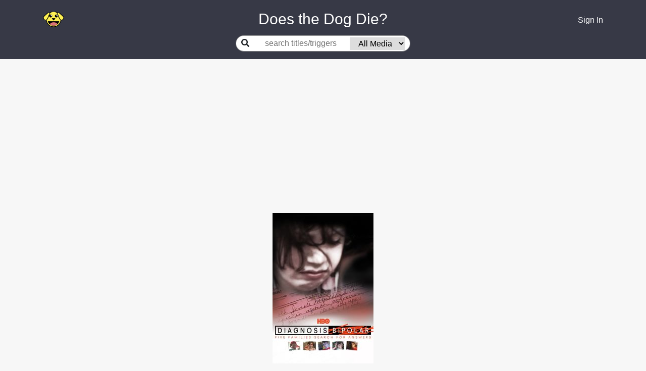

--- FILE ---
content_type: text/html; charset=utf-8
request_url: https://www.google.com/recaptcha/api2/anchor?ar=1&k=6LfPTpIUAAAAAP_vBPKqglOJc3yJz71AxQxWktwp&co=aHR0cHM6Ly93d3cuZG9lc3RoZWRvZ2RpZS5jb206NDQz&hl=en&v=N67nZn4AqZkNcbeMu4prBgzg&size=invisible&anchor-ms=20000&execute-ms=30000&cb=519t1nkbw7y8
body_size: 48693
content:
<!DOCTYPE HTML><html dir="ltr" lang="en"><head><meta http-equiv="Content-Type" content="text/html; charset=UTF-8">
<meta http-equiv="X-UA-Compatible" content="IE=edge">
<title>reCAPTCHA</title>
<style type="text/css">
/* cyrillic-ext */
@font-face {
  font-family: 'Roboto';
  font-style: normal;
  font-weight: 400;
  font-stretch: 100%;
  src: url(//fonts.gstatic.com/s/roboto/v48/KFO7CnqEu92Fr1ME7kSn66aGLdTylUAMa3GUBHMdazTgWw.woff2) format('woff2');
  unicode-range: U+0460-052F, U+1C80-1C8A, U+20B4, U+2DE0-2DFF, U+A640-A69F, U+FE2E-FE2F;
}
/* cyrillic */
@font-face {
  font-family: 'Roboto';
  font-style: normal;
  font-weight: 400;
  font-stretch: 100%;
  src: url(//fonts.gstatic.com/s/roboto/v48/KFO7CnqEu92Fr1ME7kSn66aGLdTylUAMa3iUBHMdazTgWw.woff2) format('woff2');
  unicode-range: U+0301, U+0400-045F, U+0490-0491, U+04B0-04B1, U+2116;
}
/* greek-ext */
@font-face {
  font-family: 'Roboto';
  font-style: normal;
  font-weight: 400;
  font-stretch: 100%;
  src: url(//fonts.gstatic.com/s/roboto/v48/KFO7CnqEu92Fr1ME7kSn66aGLdTylUAMa3CUBHMdazTgWw.woff2) format('woff2');
  unicode-range: U+1F00-1FFF;
}
/* greek */
@font-face {
  font-family: 'Roboto';
  font-style: normal;
  font-weight: 400;
  font-stretch: 100%;
  src: url(//fonts.gstatic.com/s/roboto/v48/KFO7CnqEu92Fr1ME7kSn66aGLdTylUAMa3-UBHMdazTgWw.woff2) format('woff2');
  unicode-range: U+0370-0377, U+037A-037F, U+0384-038A, U+038C, U+038E-03A1, U+03A3-03FF;
}
/* math */
@font-face {
  font-family: 'Roboto';
  font-style: normal;
  font-weight: 400;
  font-stretch: 100%;
  src: url(//fonts.gstatic.com/s/roboto/v48/KFO7CnqEu92Fr1ME7kSn66aGLdTylUAMawCUBHMdazTgWw.woff2) format('woff2');
  unicode-range: U+0302-0303, U+0305, U+0307-0308, U+0310, U+0312, U+0315, U+031A, U+0326-0327, U+032C, U+032F-0330, U+0332-0333, U+0338, U+033A, U+0346, U+034D, U+0391-03A1, U+03A3-03A9, U+03B1-03C9, U+03D1, U+03D5-03D6, U+03F0-03F1, U+03F4-03F5, U+2016-2017, U+2034-2038, U+203C, U+2040, U+2043, U+2047, U+2050, U+2057, U+205F, U+2070-2071, U+2074-208E, U+2090-209C, U+20D0-20DC, U+20E1, U+20E5-20EF, U+2100-2112, U+2114-2115, U+2117-2121, U+2123-214F, U+2190, U+2192, U+2194-21AE, U+21B0-21E5, U+21F1-21F2, U+21F4-2211, U+2213-2214, U+2216-22FF, U+2308-230B, U+2310, U+2319, U+231C-2321, U+2336-237A, U+237C, U+2395, U+239B-23B7, U+23D0, U+23DC-23E1, U+2474-2475, U+25AF, U+25B3, U+25B7, U+25BD, U+25C1, U+25CA, U+25CC, U+25FB, U+266D-266F, U+27C0-27FF, U+2900-2AFF, U+2B0E-2B11, U+2B30-2B4C, U+2BFE, U+3030, U+FF5B, U+FF5D, U+1D400-1D7FF, U+1EE00-1EEFF;
}
/* symbols */
@font-face {
  font-family: 'Roboto';
  font-style: normal;
  font-weight: 400;
  font-stretch: 100%;
  src: url(//fonts.gstatic.com/s/roboto/v48/KFO7CnqEu92Fr1ME7kSn66aGLdTylUAMaxKUBHMdazTgWw.woff2) format('woff2');
  unicode-range: U+0001-000C, U+000E-001F, U+007F-009F, U+20DD-20E0, U+20E2-20E4, U+2150-218F, U+2190, U+2192, U+2194-2199, U+21AF, U+21E6-21F0, U+21F3, U+2218-2219, U+2299, U+22C4-22C6, U+2300-243F, U+2440-244A, U+2460-24FF, U+25A0-27BF, U+2800-28FF, U+2921-2922, U+2981, U+29BF, U+29EB, U+2B00-2BFF, U+4DC0-4DFF, U+FFF9-FFFB, U+10140-1018E, U+10190-1019C, U+101A0, U+101D0-101FD, U+102E0-102FB, U+10E60-10E7E, U+1D2C0-1D2D3, U+1D2E0-1D37F, U+1F000-1F0FF, U+1F100-1F1AD, U+1F1E6-1F1FF, U+1F30D-1F30F, U+1F315, U+1F31C, U+1F31E, U+1F320-1F32C, U+1F336, U+1F378, U+1F37D, U+1F382, U+1F393-1F39F, U+1F3A7-1F3A8, U+1F3AC-1F3AF, U+1F3C2, U+1F3C4-1F3C6, U+1F3CA-1F3CE, U+1F3D4-1F3E0, U+1F3ED, U+1F3F1-1F3F3, U+1F3F5-1F3F7, U+1F408, U+1F415, U+1F41F, U+1F426, U+1F43F, U+1F441-1F442, U+1F444, U+1F446-1F449, U+1F44C-1F44E, U+1F453, U+1F46A, U+1F47D, U+1F4A3, U+1F4B0, U+1F4B3, U+1F4B9, U+1F4BB, U+1F4BF, U+1F4C8-1F4CB, U+1F4D6, U+1F4DA, U+1F4DF, U+1F4E3-1F4E6, U+1F4EA-1F4ED, U+1F4F7, U+1F4F9-1F4FB, U+1F4FD-1F4FE, U+1F503, U+1F507-1F50B, U+1F50D, U+1F512-1F513, U+1F53E-1F54A, U+1F54F-1F5FA, U+1F610, U+1F650-1F67F, U+1F687, U+1F68D, U+1F691, U+1F694, U+1F698, U+1F6AD, U+1F6B2, U+1F6B9-1F6BA, U+1F6BC, U+1F6C6-1F6CF, U+1F6D3-1F6D7, U+1F6E0-1F6EA, U+1F6F0-1F6F3, U+1F6F7-1F6FC, U+1F700-1F7FF, U+1F800-1F80B, U+1F810-1F847, U+1F850-1F859, U+1F860-1F887, U+1F890-1F8AD, U+1F8B0-1F8BB, U+1F8C0-1F8C1, U+1F900-1F90B, U+1F93B, U+1F946, U+1F984, U+1F996, U+1F9E9, U+1FA00-1FA6F, U+1FA70-1FA7C, U+1FA80-1FA89, U+1FA8F-1FAC6, U+1FACE-1FADC, U+1FADF-1FAE9, U+1FAF0-1FAF8, U+1FB00-1FBFF;
}
/* vietnamese */
@font-face {
  font-family: 'Roboto';
  font-style: normal;
  font-weight: 400;
  font-stretch: 100%;
  src: url(//fonts.gstatic.com/s/roboto/v48/KFO7CnqEu92Fr1ME7kSn66aGLdTylUAMa3OUBHMdazTgWw.woff2) format('woff2');
  unicode-range: U+0102-0103, U+0110-0111, U+0128-0129, U+0168-0169, U+01A0-01A1, U+01AF-01B0, U+0300-0301, U+0303-0304, U+0308-0309, U+0323, U+0329, U+1EA0-1EF9, U+20AB;
}
/* latin-ext */
@font-face {
  font-family: 'Roboto';
  font-style: normal;
  font-weight: 400;
  font-stretch: 100%;
  src: url(//fonts.gstatic.com/s/roboto/v48/KFO7CnqEu92Fr1ME7kSn66aGLdTylUAMa3KUBHMdazTgWw.woff2) format('woff2');
  unicode-range: U+0100-02BA, U+02BD-02C5, U+02C7-02CC, U+02CE-02D7, U+02DD-02FF, U+0304, U+0308, U+0329, U+1D00-1DBF, U+1E00-1E9F, U+1EF2-1EFF, U+2020, U+20A0-20AB, U+20AD-20C0, U+2113, U+2C60-2C7F, U+A720-A7FF;
}
/* latin */
@font-face {
  font-family: 'Roboto';
  font-style: normal;
  font-weight: 400;
  font-stretch: 100%;
  src: url(//fonts.gstatic.com/s/roboto/v48/KFO7CnqEu92Fr1ME7kSn66aGLdTylUAMa3yUBHMdazQ.woff2) format('woff2');
  unicode-range: U+0000-00FF, U+0131, U+0152-0153, U+02BB-02BC, U+02C6, U+02DA, U+02DC, U+0304, U+0308, U+0329, U+2000-206F, U+20AC, U+2122, U+2191, U+2193, U+2212, U+2215, U+FEFF, U+FFFD;
}
/* cyrillic-ext */
@font-face {
  font-family: 'Roboto';
  font-style: normal;
  font-weight: 500;
  font-stretch: 100%;
  src: url(//fonts.gstatic.com/s/roboto/v48/KFO7CnqEu92Fr1ME7kSn66aGLdTylUAMa3GUBHMdazTgWw.woff2) format('woff2');
  unicode-range: U+0460-052F, U+1C80-1C8A, U+20B4, U+2DE0-2DFF, U+A640-A69F, U+FE2E-FE2F;
}
/* cyrillic */
@font-face {
  font-family: 'Roboto';
  font-style: normal;
  font-weight: 500;
  font-stretch: 100%;
  src: url(//fonts.gstatic.com/s/roboto/v48/KFO7CnqEu92Fr1ME7kSn66aGLdTylUAMa3iUBHMdazTgWw.woff2) format('woff2');
  unicode-range: U+0301, U+0400-045F, U+0490-0491, U+04B0-04B1, U+2116;
}
/* greek-ext */
@font-face {
  font-family: 'Roboto';
  font-style: normal;
  font-weight: 500;
  font-stretch: 100%;
  src: url(//fonts.gstatic.com/s/roboto/v48/KFO7CnqEu92Fr1ME7kSn66aGLdTylUAMa3CUBHMdazTgWw.woff2) format('woff2');
  unicode-range: U+1F00-1FFF;
}
/* greek */
@font-face {
  font-family: 'Roboto';
  font-style: normal;
  font-weight: 500;
  font-stretch: 100%;
  src: url(//fonts.gstatic.com/s/roboto/v48/KFO7CnqEu92Fr1ME7kSn66aGLdTylUAMa3-UBHMdazTgWw.woff2) format('woff2');
  unicode-range: U+0370-0377, U+037A-037F, U+0384-038A, U+038C, U+038E-03A1, U+03A3-03FF;
}
/* math */
@font-face {
  font-family: 'Roboto';
  font-style: normal;
  font-weight: 500;
  font-stretch: 100%;
  src: url(//fonts.gstatic.com/s/roboto/v48/KFO7CnqEu92Fr1ME7kSn66aGLdTylUAMawCUBHMdazTgWw.woff2) format('woff2');
  unicode-range: U+0302-0303, U+0305, U+0307-0308, U+0310, U+0312, U+0315, U+031A, U+0326-0327, U+032C, U+032F-0330, U+0332-0333, U+0338, U+033A, U+0346, U+034D, U+0391-03A1, U+03A3-03A9, U+03B1-03C9, U+03D1, U+03D5-03D6, U+03F0-03F1, U+03F4-03F5, U+2016-2017, U+2034-2038, U+203C, U+2040, U+2043, U+2047, U+2050, U+2057, U+205F, U+2070-2071, U+2074-208E, U+2090-209C, U+20D0-20DC, U+20E1, U+20E5-20EF, U+2100-2112, U+2114-2115, U+2117-2121, U+2123-214F, U+2190, U+2192, U+2194-21AE, U+21B0-21E5, U+21F1-21F2, U+21F4-2211, U+2213-2214, U+2216-22FF, U+2308-230B, U+2310, U+2319, U+231C-2321, U+2336-237A, U+237C, U+2395, U+239B-23B7, U+23D0, U+23DC-23E1, U+2474-2475, U+25AF, U+25B3, U+25B7, U+25BD, U+25C1, U+25CA, U+25CC, U+25FB, U+266D-266F, U+27C0-27FF, U+2900-2AFF, U+2B0E-2B11, U+2B30-2B4C, U+2BFE, U+3030, U+FF5B, U+FF5D, U+1D400-1D7FF, U+1EE00-1EEFF;
}
/* symbols */
@font-face {
  font-family: 'Roboto';
  font-style: normal;
  font-weight: 500;
  font-stretch: 100%;
  src: url(//fonts.gstatic.com/s/roboto/v48/KFO7CnqEu92Fr1ME7kSn66aGLdTylUAMaxKUBHMdazTgWw.woff2) format('woff2');
  unicode-range: U+0001-000C, U+000E-001F, U+007F-009F, U+20DD-20E0, U+20E2-20E4, U+2150-218F, U+2190, U+2192, U+2194-2199, U+21AF, U+21E6-21F0, U+21F3, U+2218-2219, U+2299, U+22C4-22C6, U+2300-243F, U+2440-244A, U+2460-24FF, U+25A0-27BF, U+2800-28FF, U+2921-2922, U+2981, U+29BF, U+29EB, U+2B00-2BFF, U+4DC0-4DFF, U+FFF9-FFFB, U+10140-1018E, U+10190-1019C, U+101A0, U+101D0-101FD, U+102E0-102FB, U+10E60-10E7E, U+1D2C0-1D2D3, U+1D2E0-1D37F, U+1F000-1F0FF, U+1F100-1F1AD, U+1F1E6-1F1FF, U+1F30D-1F30F, U+1F315, U+1F31C, U+1F31E, U+1F320-1F32C, U+1F336, U+1F378, U+1F37D, U+1F382, U+1F393-1F39F, U+1F3A7-1F3A8, U+1F3AC-1F3AF, U+1F3C2, U+1F3C4-1F3C6, U+1F3CA-1F3CE, U+1F3D4-1F3E0, U+1F3ED, U+1F3F1-1F3F3, U+1F3F5-1F3F7, U+1F408, U+1F415, U+1F41F, U+1F426, U+1F43F, U+1F441-1F442, U+1F444, U+1F446-1F449, U+1F44C-1F44E, U+1F453, U+1F46A, U+1F47D, U+1F4A3, U+1F4B0, U+1F4B3, U+1F4B9, U+1F4BB, U+1F4BF, U+1F4C8-1F4CB, U+1F4D6, U+1F4DA, U+1F4DF, U+1F4E3-1F4E6, U+1F4EA-1F4ED, U+1F4F7, U+1F4F9-1F4FB, U+1F4FD-1F4FE, U+1F503, U+1F507-1F50B, U+1F50D, U+1F512-1F513, U+1F53E-1F54A, U+1F54F-1F5FA, U+1F610, U+1F650-1F67F, U+1F687, U+1F68D, U+1F691, U+1F694, U+1F698, U+1F6AD, U+1F6B2, U+1F6B9-1F6BA, U+1F6BC, U+1F6C6-1F6CF, U+1F6D3-1F6D7, U+1F6E0-1F6EA, U+1F6F0-1F6F3, U+1F6F7-1F6FC, U+1F700-1F7FF, U+1F800-1F80B, U+1F810-1F847, U+1F850-1F859, U+1F860-1F887, U+1F890-1F8AD, U+1F8B0-1F8BB, U+1F8C0-1F8C1, U+1F900-1F90B, U+1F93B, U+1F946, U+1F984, U+1F996, U+1F9E9, U+1FA00-1FA6F, U+1FA70-1FA7C, U+1FA80-1FA89, U+1FA8F-1FAC6, U+1FACE-1FADC, U+1FADF-1FAE9, U+1FAF0-1FAF8, U+1FB00-1FBFF;
}
/* vietnamese */
@font-face {
  font-family: 'Roboto';
  font-style: normal;
  font-weight: 500;
  font-stretch: 100%;
  src: url(//fonts.gstatic.com/s/roboto/v48/KFO7CnqEu92Fr1ME7kSn66aGLdTylUAMa3OUBHMdazTgWw.woff2) format('woff2');
  unicode-range: U+0102-0103, U+0110-0111, U+0128-0129, U+0168-0169, U+01A0-01A1, U+01AF-01B0, U+0300-0301, U+0303-0304, U+0308-0309, U+0323, U+0329, U+1EA0-1EF9, U+20AB;
}
/* latin-ext */
@font-face {
  font-family: 'Roboto';
  font-style: normal;
  font-weight: 500;
  font-stretch: 100%;
  src: url(//fonts.gstatic.com/s/roboto/v48/KFO7CnqEu92Fr1ME7kSn66aGLdTylUAMa3KUBHMdazTgWw.woff2) format('woff2');
  unicode-range: U+0100-02BA, U+02BD-02C5, U+02C7-02CC, U+02CE-02D7, U+02DD-02FF, U+0304, U+0308, U+0329, U+1D00-1DBF, U+1E00-1E9F, U+1EF2-1EFF, U+2020, U+20A0-20AB, U+20AD-20C0, U+2113, U+2C60-2C7F, U+A720-A7FF;
}
/* latin */
@font-face {
  font-family: 'Roboto';
  font-style: normal;
  font-weight: 500;
  font-stretch: 100%;
  src: url(//fonts.gstatic.com/s/roboto/v48/KFO7CnqEu92Fr1ME7kSn66aGLdTylUAMa3yUBHMdazQ.woff2) format('woff2');
  unicode-range: U+0000-00FF, U+0131, U+0152-0153, U+02BB-02BC, U+02C6, U+02DA, U+02DC, U+0304, U+0308, U+0329, U+2000-206F, U+20AC, U+2122, U+2191, U+2193, U+2212, U+2215, U+FEFF, U+FFFD;
}
/* cyrillic-ext */
@font-face {
  font-family: 'Roboto';
  font-style: normal;
  font-weight: 900;
  font-stretch: 100%;
  src: url(//fonts.gstatic.com/s/roboto/v48/KFO7CnqEu92Fr1ME7kSn66aGLdTylUAMa3GUBHMdazTgWw.woff2) format('woff2');
  unicode-range: U+0460-052F, U+1C80-1C8A, U+20B4, U+2DE0-2DFF, U+A640-A69F, U+FE2E-FE2F;
}
/* cyrillic */
@font-face {
  font-family: 'Roboto';
  font-style: normal;
  font-weight: 900;
  font-stretch: 100%;
  src: url(//fonts.gstatic.com/s/roboto/v48/KFO7CnqEu92Fr1ME7kSn66aGLdTylUAMa3iUBHMdazTgWw.woff2) format('woff2');
  unicode-range: U+0301, U+0400-045F, U+0490-0491, U+04B0-04B1, U+2116;
}
/* greek-ext */
@font-face {
  font-family: 'Roboto';
  font-style: normal;
  font-weight: 900;
  font-stretch: 100%;
  src: url(//fonts.gstatic.com/s/roboto/v48/KFO7CnqEu92Fr1ME7kSn66aGLdTylUAMa3CUBHMdazTgWw.woff2) format('woff2');
  unicode-range: U+1F00-1FFF;
}
/* greek */
@font-face {
  font-family: 'Roboto';
  font-style: normal;
  font-weight: 900;
  font-stretch: 100%;
  src: url(//fonts.gstatic.com/s/roboto/v48/KFO7CnqEu92Fr1ME7kSn66aGLdTylUAMa3-UBHMdazTgWw.woff2) format('woff2');
  unicode-range: U+0370-0377, U+037A-037F, U+0384-038A, U+038C, U+038E-03A1, U+03A3-03FF;
}
/* math */
@font-face {
  font-family: 'Roboto';
  font-style: normal;
  font-weight: 900;
  font-stretch: 100%;
  src: url(//fonts.gstatic.com/s/roboto/v48/KFO7CnqEu92Fr1ME7kSn66aGLdTylUAMawCUBHMdazTgWw.woff2) format('woff2');
  unicode-range: U+0302-0303, U+0305, U+0307-0308, U+0310, U+0312, U+0315, U+031A, U+0326-0327, U+032C, U+032F-0330, U+0332-0333, U+0338, U+033A, U+0346, U+034D, U+0391-03A1, U+03A3-03A9, U+03B1-03C9, U+03D1, U+03D5-03D6, U+03F0-03F1, U+03F4-03F5, U+2016-2017, U+2034-2038, U+203C, U+2040, U+2043, U+2047, U+2050, U+2057, U+205F, U+2070-2071, U+2074-208E, U+2090-209C, U+20D0-20DC, U+20E1, U+20E5-20EF, U+2100-2112, U+2114-2115, U+2117-2121, U+2123-214F, U+2190, U+2192, U+2194-21AE, U+21B0-21E5, U+21F1-21F2, U+21F4-2211, U+2213-2214, U+2216-22FF, U+2308-230B, U+2310, U+2319, U+231C-2321, U+2336-237A, U+237C, U+2395, U+239B-23B7, U+23D0, U+23DC-23E1, U+2474-2475, U+25AF, U+25B3, U+25B7, U+25BD, U+25C1, U+25CA, U+25CC, U+25FB, U+266D-266F, U+27C0-27FF, U+2900-2AFF, U+2B0E-2B11, U+2B30-2B4C, U+2BFE, U+3030, U+FF5B, U+FF5D, U+1D400-1D7FF, U+1EE00-1EEFF;
}
/* symbols */
@font-face {
  font-family: 'Roboto';
  font-style: normal;
  font-weight: 900;
  font-stretch: 100%;
  src: url(//fonts.gstatic.com/s/roboto/v48/KFO7CnqEu92Fr1ME7kSn66aGLdTylUAMaxKUBHMdazTgWw.woff2) format('woff2');
  unicode-range: U+0001-000C, U+000E-001F, U+007F-009F, U+20DD-20E0, U+20E2-20E4, U+2150-218F, U+2190, U+2192, U+2194-2199, U+21AF, U+21E6-21F0, U+21F3, U+2218-2219, U+2299, U+22C4-22C6, U+2300-243F, U+2440-244A, U+2460-24FF, U+25A0-27BF, U+2800-28FF, U+2921-2922, U+2981, U+29BF, U+29EB, U+2B00-2BFF, U+4DC0-4DFF, U+FFF9-FFFB, U+10140-1018E, U+10190-1019C, U+101A0, U+101D0-101FD, U+102E0-102FB, U+10E60-10E7E, U+1D2C0-1D2D3, U+1D2E0-1D37F, U+1F000-1F0FF, U+1F100-1F1AD, U+1F1E6-1F1FF, U+1F30D-1F30F, U+1F315, U+1F31C, U+1F31E, U+1F320-1F32C, U+1F336, U+1F378, U+1F37D, U+1F382, U+1F393-1F39F, U+1F3A7-1F3A8, U+1F3AC-1F3AF, U+1F3C2, U+1F3C4-1F3C6, U+1F3CA-1F3CE, U+1F3D4-1F3E0, U+1F3ED, U+1F3F1-1F3F3, U+1F3F5-1F3F7, U+1F408, U+1F415, U+1F41F, U+1F426, U+1F43F, U+1F441-1F442, U+1F444, U+1F446-1F449, U+1F44C-1F44E, U+1F453, U+1F46A, U+1F47D, U+1F4A3, U+1F4B0, U+1F4B3, U+1F4B9, U+1F4BB, U+1F4BF, U+1F4C8-1F4CB, U+1F4D6, U+1F4DA, U+1F4DF, U+1F4E3-1F4E6, U+1F4EA-1F4ED, U+1F4F7, U+1F4F9-1F4FB, U+1F4FD-1F4FE, U+1F503, U+1F507-1F50B, U+1F50D, U+1F512-1F513, U+1F53E-1F54A, U+1F54F-1F5FA, U+1F610, U+1F650-1F67F, U+1F687, U+1F68D, U+1F691, U+1F694, U+1F698, U+1F6AD, U+1F6B2, U+1F6B9-1F6BA, U+1F6BC, U+1F6C6-1F6CF, U+1F6D3-1F6D7, U+1F6E0-1F6EA, U+1F6F0-1F6F3, U+1F6F7-1F6FC, U+1F700-1F7FF, U+1F800-1F80B, U+1F810-1F847, U+1F850-1F859, U+1F860-1F887, U+1F890-1F8AD, U+1F8B0-1F8BB, U+1F8C0-1F8C1, U+1F900-1F90B, U+1F93B, U+1F946, U+1F984, U+1F996, U+1F9E9, U+1FA00-1FA6F, U+1FA70-1FA7C, U+1FA80-1FA89, U+1FA8F-1FAC6, U+1FACE-1FADC, U+1FADF-1FAE9, U+1FAF0-1FAF8, U+1FB00-1FBFF;
}
/* vietnamese */
@font-face {
  font-family: 'Roboto';
  font-style: normal;
  font-weight: 900;
  font-stretch: 100%;
  src: url(//fonts.gstatic.com/s/roboto/v48/KFO7CnqEu92Fr1ME7kSn66aGLdTylUAMa3OUBHMdazTgWw.woff2) format('woff2');
  unicode-range: U+0102-0103, U+0110-0111, U+0128-0129, U+0168-0169, U+01A0-01A1, U+01AF-01B0, U+0300-0301, U+0303-0304, U+0308-0309, U+0323, U+0329, U+1EA0-1EF9, U+20AB;
}
/* latin-ext */
@font-face {
  font-family: 'Roboto';
  font-style: normal;
  font-weight: 900;
  font-stretch: 100%;
  src: url(//fonts.gstatic.com/s/roboto/v48/KFO7CnqEu92Fr1ME7kSn66aGLdTylUAMa3KUBHMdazTgWw.woff2) format('woff2');
  unicode-range: U+0100-02BA, U+02BD-02C5, U+02C7-02CC, U+02CE-02D7, U+02DD-02FF, U+0304, U+0308, U+0329, U+1D00-1DBF, U+1E00-1E9F, U+1EF2-1EFF, U+2020, U+20A0-20AB, U+20AD-20C0, U+2113, U+2C60-2C7F, U+A720-A7FF;
}
/* latin */
@font-face {
  font-family: 'Roboto';
  font-style: normal;
  font-weight: 900;
  font-stretch: 100%;
  src: url(//fonts.gstatic.com/s/roboto/v48/KFO7CnqEu92Fr1ME7kSn66aGLdTylUAMa3yUBHMdazQ.woff2) format('woff2');
  unicode-range: U+0000-00FF, U+0131, U+0152-0153, U+02BB-02BC, U+02C6, U+02DA, U+02DC, U+0304, U+0308, U+0329, U+2000-206F, U+20AC, U+2122, U+2191, U+2193, U+2212, U+2215, U+FEFF, U+FFFD;
}

</style>
<link rel="stylesheet" type="text/css" href="https://www.gstatic.com/recaptcha/releases/N67nZn4AqZkNcbeMu4prBgzg/styles__ltr.css">
<script nonce="3HHXUDCBIc05Zdcok44R0w" type="text/javascript">window['__recaptcha_api'] = 'https://www.google.com/recaptcha/api2/';</script>
<script type="text/javascript" src="https://www.gstatic.com/recaptcha/releases/N67nZn4AqZkNcbeMu4prBgzg/recaptcha__en.js" nonce="3HHXUDCBIc05Zdcok44R0w">
      
    </script></head>
<body><div id="rc-anchor-alert" class="rc-anchor-alert"></div>
<input type="hidden" id="recaptcha-token" value="[base64]">
<script type="text/javascript" nonce="3HHXUDCBIc05Zdcok44R0w">
      recaptcha.anchor.Main.init("[\x22ainput\x22,[\x22bgdata\x22,\x22\x22,\[base64]/[base64]/[base64]/[base64]/[base64]/[base64]/KGcoTywyNTMsTy5PKSxVRyhPLEMpKTpnKE8sMjUzLEMpLE8pKSxsKSksTykpfSxieT1mdW5jdGlvbihDLE8sdSxsKXtmb3IobD0odT1SKEMpLDApO08+MDtPLS0pbD1sPDw4fFooQyk7ZyhDLHUsbCl9LFVHPWZ1bmN0aW9uKEMsTyl7Qy5pLmxlbmd0aD4xMDQ/[base64]/[base64]/[base64]/[base64]/[base64]/[base64]/[base64]\\u003d\x22,\[base64]\x22,\x22wrTCszzDijhrCsKsw6rDuMK6wrJyCDjDvxvDjsKFwpRTwrQlw6VkwpUiwpsQQhDCtRBLZjcvGsKKTETDqMO3KW/Ci3MbAXRyw44MwprCoiEhwogUEQzCpTVhw47DqTVmw5fDl1HDjxAWPsOnw5DDhmU/[base64]/EG44Rz7CpCfDkzHDq0bCmMKEEcKuwqvDrSLCskAdw505OcKuOWHCtMKcw7LCm8K1MMKTajRuwrlbwoI6w61XwrUfQcK6Ix03CAplaMO2BUbCgsKhw5BdwrfDkyR6w4glwo0TwpNuRnJPGXspIcOiVhPCsEfDpcOeVUpLwrPDmcO3w7UFwrjDrE8bQSknw7/Cn8KQFMOkPsKGw6h5Q3/Cng3ClmF3wqx6AcKIw47DvsKiAcKnSkXDo8OOScOyDsKBFXDCocOvw6jChCzDqQVYwpgoasK+wroAw6HCsMODCRDCucOwwoEBDhxEw6EcTA1Aw7lfdcOXwpvDm8Osa3QPCg7DuMKQw5nDhFTCs8OeWsKWAn/DvMKvCVDCuC5cJSVdf8KTwr/DncK/wq7DsjsmMcKnAVDCiWEFwptzwrXCqcKAFAVUOsKLbsO/[base64]/Z8OjHW4jckvDsRzClBVvw5QqN31Xwqp9QMOlSDVEw4jDoyTDtcKhw51mwq7DrsOAwrLCiisFO8KAwozCsMKqXsK8aAjCrzzDt2LDg8OeasKkw64dwqvDoiEUwqllwqnCqXgVw5DDrVvDvsO1wp3DsMK/CsKxRG5/w5PDvzQTEMKMwpkqwopAw4x2IQ0hbMK1w6ZZGRd8w5pxw7TDmn4OVsO2dSMwJHzCo3fDvDNUwoNhw4bDvcOWP8KIeE1AesOeBsO8wrYhwqN/[base64]/[base64]/[base64]/[base64]/[base64]/DgyE2XU4XBMKlw65WPMOWwo7DucOVN8K7w4jDilJuGcOkRsKrcVXCqxxWwqFvw5fCm0t/QjtMw6TChFIJwphOMMOwDMOfHQsvPxJ1wpLCn1JBw7fCpUPCvUPDq8KIeFPCuH1zMcOswrJSw74MJMO/OXYqY8OdVsKsw5R6w4Y3FSpFWcOqw43CtcODGcKvJgHCrMKVMcKywrjDjMONw7Q9w7DDpsOEwohiDS4/wp3DkMOXYHzCscOIQcOuwqMIBMOydxYGPC7DncKKDcORwoDCncOaUEfCjjzDsFLCqCVCbcOlIcO6wrjDrsOewoRGwqdiZkdAK8Oiwr01C8OHfxXCgsO/[base64]/DsMODwrfCgmJhS8KfcWsyRMOlw5lgwoBSMUXDmSRdw6d5w6/CqMKVw58kJsOiwoLCscORBG/DrsKhw60ew6gKw4xPYcOwwq51w7tiGibDhBDCtsKNw4cIw6gDw6nCvcKMDsKDDCTDu8OXGMOxAEHCqcKgFBLDhw1YUh3DoBjDlFQDYcO+F8Knw73Do8K7ZcKswqM1w6pdU2EPwoMSw5/CvsOOTcKLw44gwpk9JsK+woLCjcOzwpQxE8KRwrtFwpLCuR/CnsO2w43Cu8Kmw4dOaMOcWcKOw7fCqzDCrsKLwocAHApTc2nCkcKBYUc0FMKIBm/DisOHw6PDvUYxwo7DshzDiwDCuF1Ic8KswoPCsylxw4/DnXFgwoDCr3HCtMKMCU4AwqzCrcKmw53Cj1jCnMOtNsOYYCQzFWRHQ8OAw7jDq1tZUjrDssO7wrDDl8KKaMKsw5dYMh/CtcOfYSoBwrHCs8O6w6Urw7kFw7DClcO6X28kdsOJOsOqw5LCpMKJRMKSw48QGsKTwobDoBJidsK1R8OnHsO2BsO5Nm7DgcOsZldAFAFuwp9yBwN7EMKSwpBnUwsEw68Hw6HDoSzDq0FKwqdSbCrChcKYwoMaScO9wrQ/wpDDrQ7CjQhSfl/Dl8KnSMO3B0DCq23Dgj11w7fCo3k1L8KOwp0/ShjDtcKrwoPCl8OiwrPCssO0a8KDGsKUCcK6YsOywp9yVsKATTUIwr/[base64]/wrzCqEvDm2/DjcOtScKlbHtwwqoBMy8wJ8Kmw6RPM8Oow4/Cv8OIN1sHfcK0wq/Cp1xXw5jCvDnCgnE8wrNuSxUow5rCqFhrYT/CgwhSwrDCjnXCgSY9w6pxScORw73DnULDlMKMw4QgworChnBPwoBxUcOYRMKpTcOYQ03DhFhsFXVlBsKcJ3Vpw5fCkhzDqcOkwofDqMKAbEdww6Vew7gEcFZTwrDDsBDCncKBCnzCiCrCpX3CkMK9N3crSFNZwo/DgsO9OMKYw4LCmMOZPMO2ZMO+HiXCrcOjJELCm8OgZgUrw5ldTjIUwohcw58+KsKswo4YwpXCvMOswrADM3bCrEhNFy7DuVnDrMOTw43Dk8OVJcOgwq3DsFFzw5kJZ8Kpw498X1vCosKBdsKIwqs9wqFGQjYTOMOgw5vDosO1aMKeDsO6wp/CrkUVwrHCt8KyM8OOL0nDgzAUwq7DssOkwo/DjcKNw4laIMODw6AwOMKFN1AqwqDDsAsDTEMDJzvDnxfCph9xZRjCsMOiw5tEW8KdHTRRw6JBWsObwo92w63ChzI4QsO5woBJWcK1wrxZH21jw6UtwoIUwoXDi8KNw6fDrltlw6Eqw5PDgiMxcMOVwp1TT8K0J0PCvxLDqwA4QMKdWWDChFdKHsK2JMKbw5DCqh/DhXYGwrkvwqZRw6lyw5zDgsOzwr3DlMK+fhHChyEwA2lQFT8+wpFEwrcCwrJdw5lQFxjCnzDCm8O3wrYnwr0hwpTCs0JDw7jCjT3CncOJw5/[base64]/[base64]/[base64]/ChE/Cg8KCFMOkRnbDtsOuS8KVGsOsw4tYwr3CnsO8YksgK8OeMQYMw4N6w6lGWS8mQsO/[base64]/[base64]/w6Ecw74iw63Ds8KrIg4jw4BPwqvDtljDj8KAKMKyE8KnwrjCgcK/NXsGwo0MTEEjA8Kqw6LCuAnDtcKkwoYIbMKAATMmw7LDk37DuxnCgz/DkMKhwplwU8K6wqbCr8OsbMKNwqMaw57Cs2DDncOtdcKuwp0bwptEUxkQwoPCusOhTldYwplkw4/ClyBGw7IULz41w5MZw5rDlsOvCEwuTR3Dt8OHw6B8XMKrwozDnMO0G8K7IMOODsOoLxXChMOxwr7DhMO3NTouY3fCsFRhw4nCmlTCtcO3M8OODMK9YUZNP8Kdwq7DjsOMw4pVLMO5WcKXZsOEE8KSwrVgwp8Ew6rCjkMKwobDq1Nywr3Dty5qw7HDv1d/b1lXasKqwqFJHcKQFMOMaMOdXcOTRHUyw5BkEE/CncOmwrTDh2fCt1cYw7tRKsO/L8K+wqTDukN+WsKWw67CoyVgw7nCpMOswrRIw6/CkcKDIizCkcKPaW0kw7jCtcK/w48jwrcxw4/DlCJqwpvDhBlXwr/[base64]/DvifCnk/CmhJ5woMBwoXCuFpwMH8EaMKOM20tcMOXwp8VwrI8w4oHw4ACbw7DmzldDcO5WcKIw43CvsOww4LCmVMgb8OYw4YEbsKNFlgzdHwYwqFFwo9fwrHDmsKnGcOYw5/Dm8O/QR0nN1XDocOBw48Dw59dwpbDgxfCiMKBwotRwrXDoSfCk8OgEz4GDFHDrsOHdCk9w5nDolHCnsOnw5RFBQE5wpAGdsK6XMOVwrBVwps+RMKFw6/[base64]/DqMOTwpjClgLDjsOQUyvDtsKcGcKVNUvDpzZywo0IAsOdw7jCpMKywqxVwqFuw40cfRrCtW3CuFFQw7/Dm8KWNsK/AGRtwrIewpPDtcKFwq7ChMO7w4DCu8KpwqlMw6YEDBAvw6UMasO0w4jDshdeMBwufsOFwrjDj8OrM0PDrljDqAtQCcKxw7DDjsKkwo3CuGYMwpnDtcOZfcKjw7ASFg3Dh8OEShhEw7jCrC/CojRPwps4HhVfF0XDlEnDmMKSKBrCjcKfwrFVPMO2wqDDlMOWw6TCrMKHw7HCs1TCkXnDucOGLwLCs8O/cEDDnsO5wrjDt1DCnMKpQwHClsKdPMKCwqDDklbDgCwBwqgbEzjDgcKYE8KCKMOqX8OhDcKuwoUNSnrDswTDmsObRcKUw6/DjgvCnHF8w6rCncOLw4bCjMKgJyHCvMOqw6RNGxrCnsOtG1JxaFHDs8K5dz5PRsKWPMKcQ8KPw4DCscONT8ONZ8OKwrwKZ0/CncOZwq/CiMOBw5Eqw4TCnCxKJ8KFJDXChcKzbC9KwogcwpB+OMKWw4kNw5ZLwr3CoEfDncK/RcKPwo5Wwrpow6rCoz8ew5DDr1jCu8OGw4V9ZRB/wrnCiT1nwrxqTMORw7vCqn1fw4XCg8KsKMKyIRbCuTPDrVd1wp1UwqgYFsO/XkAqwqrDjMKNwrXDi8OQwo/DnMOnCcK3ZcKcwprDpMKDwp3Dk8KdNMOGwocrw5w1asO9w6fCncO5w4bDtsKHw4vCsxAxwpHCtn1uUgvCqmvCjB8LwrjCocOyRcONwpnDjcKWw7I1B1TCtTHClMKewo3Cjxg5wrBAXsOCw5/CmsKEw4bDiMKnfcOBQsKUwobDkcOmw63CqALCtWwVw73CuS/[base64]/[base64]/CsMKUEsOLw4FudsODGx/CuiPDp8Kyw6DCpCZDYsOXw5YIFS0jfHjDgMOfTHTDvsKqwodUw6MPWV/DtTIqwpfDjMKSw4jCkcKpw6xLQCQdLEN4ZzPCkMONc0pVw6nCmB/Cp2EpwowQwpwxwojDucOSwqMpw7DCucK6wq/DvyPDuD3Dt2p2wqh/DlzCuMOSw7jCo8K9w57DgcORX8KmfcO8w4fCvErCvsOBwoZSworCi3pPw7PDssKmARIGwr/CuA7CqB7CscORworCjUMTwop+wrbCn8OXD8KJNsKRJ01dFnkCU8KawpYHw7IuTHUeRcOiFnk/Ax7DkjhzTsOjJAooN8KmN1DClHHCg1w8w4h6worCoMOYw7YDwp3Dkz8HdTZPwqrCk8O9w4TCnUXDqQHDnMOlwqhcw6LChQJTwpbCiirDm8Kfw7bDkmo5wpwYw514w6nDnEbDv3fDkUfDj8KaKg3DmcKEwoPDsFMqwpIxKsKYwpxXKcKXUMOKw6/CvMKoLgfDhMK0w7duw4xHw7TCjRxFUl/DlcKMw7XCvjloUMOqwq/[base64]/ChsOLPwbCtMKTHcO1w6/[base64]/DoMOiAsOoS8OswqPCn8OpwrbCiAw/w7JTw5EkQmEJwoXDpsKtZn4yTMKPwrVYXcO0wqzCryvChsKFNsKPMsKSbMKJE8K1woFWwqB5w5ETw4YuwrcbUR3Dhg7DiVJjw6AFw75eLD3CusKtwprDscOsSDfDrBnCkcOmwrDCli8Ww6zCg8KBaMKYWsKaw6/DoHVIw5TCgxXCpsKRwqnCscKKV8OhPCp2w5XCgiILwo4fw6sVF0pIL3bDlsKyw7dXWSgIw6fDuQrCiTjDgw5lbVtubj41wqo3w5HDq8OKw5jCisKUZMOjwocAwqYawqQ+wq3DlMKbwrfDvMKxbcKYEyB/c0JWFcO4w6Vcw5sCwpwgw7rCrwY9JnJNdMKJI8K0WnTCoMKIfCRYwqnCpsOFwo7CoWnDvGnCrsKywrfClMKGwpA5w4jDrcOAw7HCkQtuMMKTwqbDqMKBw70qfMOVw5rCmsOaw5MkAMO/GhvCqFYMw7zCucOAfRvDpToEwrxweBRzWX/CrMO0WTcBw6tUwpgOQhV/[base64]/Cj8Ovf219EMOMw4HChhvCnsOdG0cAwp7DhXfCncO6wonDicOQXyfDp8KswpbColjCpn5Gw77Dl8KLwog+wpc2w6vCuMK/wpLDol3DgMK1wq3DuUpXwo56w4cHw4/DmcKrYMK9wowxBMOeDMKRCQLDmcKLwqkFw6TClRHCrRgZUjXCvho7wpzDoTUReTPCkwDCpMOOAsK/wpITRDLDh8K0KEI3w6vCrcOaw6HCu8KwWMOLwrd6Gn3Cq8O7UnUfw47CpEPDlsKNw67DhnPDq17CncKuahNsO8KOw6MAERbCvcKkwrM6I3/CtcKRY8KOBF09EMKuQQU4E8O9cMKHPWM5Y8KMw5HDrMK0PMKdQVIuw4PDmwYrw5vCrCzDm8ODw6c4FUTCkcKuQMOeJcOLcMOOWypIw7E5w4rCshfDmMOpOE3CgMO+wqPDo8K2JMKADRQ+GsKQw5nDuQMOWE0Dw5vDn8OlPsOpOWN+IcOQwoHDmMKsw7dmw4jDtcK/cSPDgmx8eCENJsOVw6ZfwqnDjH/Cu8KjJ8ORI8Opa3BRw55FMwxbWll/w4wlw6DDssOxIcKawqTDpW3CrMO0CcO+w5RTw48sw4IOWF9UejrDhytCIsKowpd4cTDDlsOPRlwCw516VsOUPMOIcRUIw4YTCMO4w6PCtsKdTxHCocOdJCw/w6kEfD4adsK9wrXCnmB+M8O0w5jCscKCwoPDlgDCiMO7w7PDocO/WcOuwrDDnsOJbcKAwp/Cq8OXw5gBW8OBwqIVw6LCoC5cwr0Ow6c6wrYTfhvCrRFdw4s6TcOvNcOHccK4wrV9F8OaA8Kww7rCpcKdYMK6w6rCqjAscCHCikbDhR/[base64]/[base64]/[base64]/w4nDvcO4wpDCpCnDkW4AVCbDkgMhBzrCnMOYw4xvwp7Dt8K+woDDmCk6wq4JaF/DpSkewpjDoyfDlEN9wprDlXnDgiHCrsKkw709L8O3GcK8woXDk8K8ck4Ew7HDrcOQAxAKVMOHcx7DsiRXw7fDgUABUsOfwpx6KhjDuydnw6/DnsOkwq0hwo1Zw7DCo8OwwrlqV0vCswdjwpBzw77Cl8Obb8Oqw5fDmMKxKSNfw4U4NsKLLDLDhUFZcmvCtcKBTk/Dn8Oiw6XDnjYDwo/[base64]/DlyDDm8KPWcKWXcKow67CjsK6fw7Cv8KXwovCuGVsw4jCtXART8OjQiBjwpTDsQ3CosKJw7rCvsO8w4kDM8KBwpPCq8K1GcOMwqQ5wpnDoMK1wprCg8KFOzcCwqRJXHXDiF7CnWrCpjnDtATDm8OHXxMLw7/DsS/DnHZ2YTfCgsOOLcOPwpnChsKRZ8Ofw57DpcORw7IQV0FjF0w+U1wAw6PDicKHwpbDokAEYiIhwrjCoH1iaMOadGk/TcOACwkUby/ChMODwq8PNlPDkWnDmmXCu8ORW8OOw7AVYcODw6vDuGTCkxjCuz/DhMK/DURgwpJmwpzDp0XDljslw4BPKyx5esKXDsOtw5jCpMO8RFvDicKTZsOlwoY0ZsKIw6Ehw77DqQYfZ8KMfyluYsOpw4lLw7DCmmPCv18vN1bDusKRwqRZwqzCqlvDksKqwpQWw45LIWjCgip3wq/CiMKnFMKKw4xQw4Z3WMODZDQMw6XCmUTDn8O0w4Vvdn4uXmfCkGTCjAA6wp/DuEDCrMOkQH3Ch8K8XUrChMKOXkJSwr7DmsO3wpTCvMOYIAhYesKlw7gNaVdewpEbCMKtQ8Kgw458WsKXDhB6Q8ODC8OJw77CssOmwp5zdMKxfDLCt8O6KzjCq8K/wrjCjmDCo8O/HG9mGsOyw5rDhm02w6PDvMOccMONwoJdPsKDYEPCmsO9wpTCiyXCuBoJwrklYk5MwqLCihV4w6UQw7rDoMKPw6XDtcOgM1M6wqlNw6FYFcKLUFbCoS/[base64]/wroTWw9/wqjDsS3Dt8KXP8KxBirDkMKhw7nDp14AwqZ2R8OYw5sMw7Z1BMKrXMO3wrVQem0eZsOEw5haVsKqw5rCo8KBE8KBBsOowr/Chnc2HQ4OwoFbSV3CnQjCom0QwrjCo0IQUsOTw5jDj8ObwrdVw7vCiWVwE8KVUcKzwq5kw6rDucO7woLCi8Kiw6zCl8KVai/CvgJ2JcK3RVJcQcKMOsK8wojCm8OsSQ3Ci2DDuC7CsztywqFqw7kcJcO7wpbDrG8JPHlnw400HCpnwo3Dgms2w6krw7lKwqN4IcOveFQTwoTDtWHCpcOxwq/Cg8O3wqZjASjChmk/[base64]/[base64]/DpsO/[base64]/AsKjCltLI1vDvUpIOMKcw7MmTsKzdVHDlzItDjLDjMO4wpLDtsKSw4TCj03DmMKPJGLCm8OIw53DkMKrw5FaVFUJwrEdIcKHwotOw6gsd8KHLTDDusKsw5DDncOBwq7DkhN0w7EiOMK5w6zDrzLDi8KpKMO1w6dpwpw4w493woJZAX7CjFRBw6kAasKQw65/[base64]/wrByw5FmJjdsw4VLw5fCpsKTFwpOCEbDqFrCssOSw6XDjQ1Rw5w8w4rDhA/DssKow4vCsXhiw7dEw6EOL8Kkw7TDt0LDklA1YXZFwrzCoAnDlyrChQV0wq7Ci3bCrEY/w5QMw5bDrwLClMK7bcKRwrfCj8OrwqgwESNpw59CG8KRwojCikHCucKEw601wqfCosOsw4nCuiN1wrfCmBhJYMOnKyMhwrbDt8OkwrbDjT9hIsOSKcO8w5JHbcONKm1hwos/R8OCw5pWw74Ew7TCqGMsw4rDgsKsw4DCgsOEEG0WEcOHJR/DkW3Dug0dwonCg8KBw7XDvz7Cm8OmFCnDpsOewq7CuMOrMzjCkk/DhGAHwp7CksKML8KIRcKDw7d7wojDpMOHw7kVw6HCgcKqw5bCvTrDlWFVdMOxwq8MBCDCk8Kdw6vCp8O2wqDCqW/CtMKbw7bCvxDDg8KYw5TCuMKxw4NTEQtlAMOpwp4DwrBULsOQBRUqd8KCHHTDu8KZLMOfw4jCpDbDuEV7RzpMwqvDjQ83VU/CisKHMCDDlsKdw5lyZSnCpCHCj8OVw5Ydw7vDksOUYifDqcO1w5E3WcKSwpzDqcK/DCErCHTDmUMJwpNPfcKrJ8OxwpMfwoUBwr7DuMOoF8K9w5RBwqTCtsO/[base64]/DqsKLw6lPw45eFwxEwpceGBPCp2HDnsOxNF3CiwzDjxlaA8ORwpjDukg9wqTCvsKbK3Nfw7fCs8OAVMKtAxTDiA/CuE4Kw415VCrCp8ONw6kdcnzDgDDDm8OgF2zDrcKOCDtfFMK0KEJXwrTDm8O/d2UPw5BUTzkSw7QwGQrDg8KnwqAAGcObw4fCg8O4IAvCgsOAw5PDqhnDmMKjw58Gwo8QOnjCicKfJcOYcR/Cg8K0E0jCusO8wr53eBQUw6wgGWtxc8O4woNFwoXDt8Oiw75xTx/Cm2Idwqxrw7www6M/w7wvw7nCqsOaw6QsQMORDCTCmsOqwpA1wqbCnWvDuMO+wqQUE3cRw4vDocKTw7VzJghPw4/Cr3HCmsOzVMKawrnCj0F9w5R5w5xHw7jCusKgw4QBYg/DhW/Dt17CusOTTcOYwpVNw5DCusOOeQPCozvDnl7DjEfDocOBRMOkKcKMbXHCv8KTwpTCtMKKWMKUw7/[base64]/YGslIsO/XsO4AMKSGMKVw6QBwptHwro7wp0Rw4pdWk87N2lYwoNJZFjDksOMw4lYwqXCuy3DkDnDmMO2w5LCgzPCi8OjZ8KSw7h4wpLCsEYTIyA+PcKmFABdHsOCWcKkWh/CmTHDkcKrJjodwpQ2w50PwqHDmcOmT38ZZ8Kmw7fClxrDsj/[base64]/ClMKZwrnCjmc5O8OAw75pwrbCpsKKXMKdPTHCuQLCowrDkU4pMcOVYgbCusKCwotIwr4YdcKRwoDCqDTDrsOPbkLDtVYfEsO9UcK/JVrCrTTCnlrDiHNAcsOKwr7DgBpsNmQXdg98ekVDw4RxJC/Dk1zDmcKMw5/CvmQwQ1nCuhkcZFvCk8Oiw7QJTsKUW1gVwrlFXkh/w5nDvsOGw7vCgyEbwp5SfgEFwphawpjChhpywoJOJ8KBwo3Cv8KIw4I5w6xFDMOgwrDCvcKHF8O/wo3DuVvCmRbCv8O3w4zDnzE/bD1awqHCjQfDlcKAVH7CrSVOw5jDmgjCv3Edw4tPw4PDh8O/woAxwovCrxDCoMO0wqIjDj8wwqsODcKRw7PCpzvDgVPDiCjCscOiw4pNwonDmcKJwqLCsj1mWMOkwqvDt8KGwrcyL0DDncOPwr4YXsK/w4fCncOjw7/DiMKrw7HDhjHDjsKowol7w4Q4w4QWL8OQVMKUwosaLsK/w6bCvcOrw6c5ZjERZCrDm1bCoGDDrFTCnn5XVMKsZMKNGMKOSXAIw4UCezvCoSHDgMOLCMOww6XCtX1NwqBsO8OOJMOcwrpJS8KlT8K+FRRhw79bYwh2V8KSw7XCmwjCsRNow7rDkcK6a8OAwp7DpD/Cu8K+XsOUEnlOCMKNAT5Ow749wp5hwpF6w607w5wVf8O6wrs5wqzDkcOOw6IpwqzDpk9cQ8K7fcOtCMKIw47Dj0RxfMOHCsOfUGzCrQbDh3/CtH9iRU7Cqi8Xw6PDlUHCiCICU8K/w6nDtsOZw5/CjAdDLMO8HBAxw7VGw7vDuz3CssKyw7kzw5rDlcOJKcOkMcKMZsK+VMOMwoEPX8OhS256WMKHw6vCrMOfwrXCr8Oaw7PCh8OHP2lKP2nCpcOQCiprcAA3X2tNwojCq8KLGFfChMOPKXLDgFdSwpVAw7XCq8Kww6JZA8O6wpgDQDzCtcOww5UbCV/DhVxRw6rCi8O/[base64]/DpWXCmgDCrMOJw6EiT8Kvwq9Bd8KvLcOjGMOZw6bCvMKjwp5swq1Qw5PDuDk3wpc6wpDDlnEgecOyOMOVw5bDu8O/dSAUwqjDgCNtdyVAOQzCq8K0UsK/[base64]/w6gpwo8HYxpxVh/DucO/dy7CrBEGw4nDi8KJw6/[base64]/DmsOVBcOvwoTCmsKKw6PDkT7CsMOnLiXDs3HCgWDDmTVFKcKpwrvCgj7CpFk4QAnDgDc2w4jDp8OYIVshw7xWwp8uwpnDosOZwqs+wrwvw7PCksKDPsK2fcKkPMKawpbCiMKFwpwiecOeUz1zw6rCjcKqc1w6KVp/e2B8w6PCrH0pHj0oZU7DuG3DuCPCtEcRwoPDhRc9w4/[base64]/[base64]/DsxZTCTJtNcKwb8KRNMK/[base64]/CggYQwrEnwqVyLsK0w5kjL0rDosKfw4VQASQRYsKqw6bDmjVWKh3DmUjDtsOPwq5tw5jDi2/DisOvf8OpwqnCksOLw5R2w6FAw5fDrMOKw7pIwpEuworCsMOEJMOETMOwbkU4dMOsw4fDrsO4DMKcw6/DknTDm8KfbzrDusO5VB1cwqcgIcOJb8KMOsOYI8OIwpTDkSgewrBJw6xOwpgXw4vDmMKHwonDtBnDnWfDnTtyZ8OZMcOBwpU8woHDpTTDpMK/WMKUw60qVBoqw6c0wrQ6TMKuwps0JTEJw7vChQ4kSsOCXGTCiQZXwoYXdm3Do8OzScOUw5nCkXQNw7nCp8KKMyLDplFNw5EDQcKVV8OFTCkxB8Kxw5XDi8OSP11+YBYawrjCtDbClRPDlsOAUBh+KcKNBsOqwrBBP8Oqw7HCoAvDlwrCkCPCvEVCwrU6cEFcw7/CsMO3RAfDvcOyw4LCuHFpw4gcwpTDnw/CvcOVO8KMwq3DhMKxw7/CknrDmcOqwr9uRw7DmcKFwrvDuGhQw7YNCEDDpmNgN8KTw4jDsAABw5p6emHDg8KcLlJUayc1w7XCtsKyQ0TDpj92wpYhw7jClcOyQsKWJsKdw6FWw6NrNsK6wq3CtMKqVQfCj1DDqDoNwqnCmmF5GcK/TjFVO1RdwoXCo8O1JEpIVjPCu8KlwpMXw6jDncO7IMOQHsKyw7bCpyh8GADDhicSwpMRw53Dn8OCRzhRwovCmG9Fwr7Cq8KkM8Kyd8KJcFVqwrTDrxvCi3/CkmZwf8KWw4pJQQM+wrNrUArCjg0sdMKvwrDCnzJyw5HCvGnCnMKWw63Cl2rDu8K5PcOWw5fCvQXCkcOPw4nCjx/Dog97w400wpULZ2XCssO+w7/DmsOcUMOZQALCk8OOOTwfw7I7bWjDuwDCmVAzEsOVaFvDiUfCs8KTwqPCk8KXaG4mwrPDqsKpwrsUw6MWw5LDpA7Cs8O4w4R/w5A9w69vw4V7D8KzMWTDpcOgwqDDlsOOPcOHw5DDrXddcsOEW0nDjUciYcK3LsOJw7h6bi9ewo0Uwq7Ct8OKfHrDrsK2bMOhHsOow5rCh2hTV8K7w7BCDW/CphfCiizDucKTwop8PEzCgMOkwqzDgBRgVsO8w43CjcKTfFbClsO/wqgiR01dw4lLw6TDpcOjbsORw5LCpcO0w78+w6ttwoMiw7LDicKBQcOsQGDCtcKVGUIFNC3Ctnl4MAXDrsOcFcOswogUwoxGw5pww6XCk8K/wphqw4nCvMKsw71Mw4/DisKDwqcBMsKSDsOzR8KUDTxcVjjDk8OecMK8w7PDmMOsw4nChGIcwrXCmV4fDg7Cv1jDoHDCh8KEXCrCsMOIH0siwqTCmMKwwqY0WcKNw7Iyw5wdwqMvMj1UbsKywpp8wq7CpHnDiMK6DRTCpBnDn8K3w4FSW0tMMxjCl8KqAsKBT8KbecOiw5AwwpXDrcOeLMO/wrhkL8OMEErDlGRBwqLCtsKCw5wFwofDvMK9wrU/JsOdY8K6TsKKU8OfLxbDsjpEw7BiwqzDphpfwo7DrsK8wrzDpUgHFsOXwoQAUH90w45fw78LPcOcTsKgw6/DnD80XsK6A0XCmDoIwrB+b2TDpsKfwpIGw7TCscKpAgQrwrgDKgBtwpQBJcOmwpc0bMO2wqvDtktsw4bCs8Oew5kcJA9vIcKaTCVpw4Jma8KEworCtcOTw7JJwqzCmHFWw4RAwoZ/[base64]/CtXJ5w6fCjMOMw5cJZV9GbMKNBTnCiR/ClHc0wr/DrsORw7fDkwjDuy50djFEVcKEwqYjGsOKw590wrRoHcKxwrnDmcO3w6UVw47CrgVBVjjCq8Ogw5oFXcK5w6HChMKMw6vCg0owwoJ/fSs4SVkNw5tRwrdCw7xjEsKlOcO3w6TDm2ZJecO6w4fDmcObZ1lbw6HDqUzDimXDngXCn8K7YBdrF8O7ZsOPw6Z4w5LCh0rCisOGwrDCuMOCw5NKX1dbbcOrVC3Cn8OHJyI7w5U4wqnDt8O7w5vCt8OVwrHCtDU/w43CrMKzwrYDwq7Cnx5cwpDCu8KYw6RNw4gyD8OMNcOww4PDsEZkSSZSwqrDvMKWw4TCl0/Do3/DgQbCjmLCvRzDiXcWwpgMBQzDsMKswp/CkcKOw4Y/FDvCt8OHw4nDpxoMFMKuw73DoidWw6ArWlIvw50/Pk3CmV9ow7ZRH156w57DhloRwp59P8KJbBTDh3XCg8O7w5PDlsKcTcKSwpslw6DCusKWwrkkOMO8wqXCjsKYGsKqSzzDkMOSGgrDmU5CEMKCwpfDn8OgF8KPYcOHwpXDnknDizHCsDjCkQHChsKHMTUPw5Nzw6/Dp8K6OnDDvXnCjCQsw6/[base64]/SQvDmBPCpiTCkMOkciDDpw4wwq1AD1kJHMObw6B8OsKkw7jCnGLCi2nCrMKGw7/DvmhWw5XDpRtiN8OcwrTDgBjCqxhbw4jCuU4rwqPCv8KCQMOEMcKgw6fCiwNKbwrCu3NPwpQ0eVzCrk0Iw6nCrMO/UUdiw51nw7B7w7gMw6Qwc8OJBcOgw7BJw7w6HGDDtCUIG8OPwpLCqAhIwpARwrHDssO7XsKjK8OMGh8twpo7wq7DncOsYcKqL2VpFcOdHDzDg0LDt3zDoMKxb8Oewp8SP8OQwozCimMDwpPCgsO/acK8wrrCvAnDrHx/wq4Pw7AUwpFHwq0/[base64]/DsWNBwoXDscOxcA0GI0zDn8KrASlYPMKzfxnCmcOZRV4Nwrw1wr3CtMOsd2HCmB/DnsKawq/CosKjABbCmAjDqGHCmMOcHV3DjhAmLg7CrWwTw5HCucOGXh3CuQUnw4XDk8K3w6PClsOkX31NWgoXA8KhwotzIsKrJkdlw7IJw6/[base64]/DnC9LdcOTwqtSKjl7C0dlYFhjI1zCrnLChsKMCW3DjgvCnCvCrBnDsBrDgyPCuAnDnMOqOcKYF1HCqcKaQEoLARREchDCm2EobA1OWcOYw5nDvcOXaMOlSsO1GsOQUScSZVlBw6/CgMOGMmBgw5fDm33CjcOkw5HDmE7CvGQ1w7pbwrgHB8KswpTDu1EtwobDsFzCh8OEBsOIw7AtMMKTTjRJUMK/w4Bqwo3CmgrCnMO1woDCksKVwoQMw57CqFfDtMOnAcKqw4jCvcOJwrfConHCjER4b2HCryUOw4oxw6PDoR3DqcK6w7LDjGMaOcKvwo7DkMKMKsOqwqc/w7fDrcOLw5bDqMOYwqjDlsOiLho5ZTwDwrVJDcOgCMK+CxZAcDJVw7rDscOPwr5nwrDDp2wowpsiw77CpzXCjVJ7wq3CnRDCm8O4eDZ4dSPDosKAcsO5w7cIZsO9w7PCjzPCucO0McKcI2XCkFM0wpPCtg/CmzgIQcKBwqHDvwPCp8OpY8KqK28+ccOEw6BtJizChwDCv2kyZ8OmS8K5wqTDvBnCqsOKBmHDuw3Co0I4JMKeworChh/[base64]/[base64]/KcOyEMOxGTNJwptGRMO/LVkjwpDDjzTDuHJmwq1GEGDDjsOdFWN4JDPDtcONw50LN8KOwoDCpMOywp/DizcBBUHDlsKhw6HDmRpxw5DDgsKtwot0woDCqcKRw6XCnsOtfSEDwqPClkfCpF88wr3CpcK4wokxNMKew4lWAcKHwqMfOMKWwr/Cr8KOU8O5GsKLw7/CgljCv8KCw7UqV8KLNcKrX8Odw53CocOPPcOabS7Dhhssw7J9w4DDu8OnFcOqAcKnGsKPH30oVxXDszLDnsKaCxJIw6wJw7fCkUxbGxHCrBdYZcOGa8OVw7rDvsKLwrHCnAnCgnDCiAx4wpzCu3TCpcOMwoTCgQ7Di8KRw4RAw7lpwr4bw4gnaj3Crj/CpnI5w5nDmBBEHMKbw6Q9wrpjLsKnw57CisOuCsKpwrbDtj/CvxbCuzLDucKTKj0gwolXaV4HwqLDkkoDBC/Dg8KaHcKrJ1fDoMO0FsOudMKSTFnDmhnCm8Oia3cvYcOOQcK0wpvDljjDmEUcwq7DisO3ccORw7nCgR3DtcO7w6fDtMKCH8KtwpvDmQQWw6JGdcOww5HDl3QxZSjCmFhFw5fCvsK4ZcK2w7nDtcKrO8K3w5FgS8OiTsK/IMK0DGoIwplhwpE6wotJwqrDpWRWwpNMQX/[base64]/DgcKPPSQpwrMMZcKJEcOgwqHCqsKbZXw/wqsHwq97EcO9w6BuFcK7w78McsOLwqgaQsOQwod4DcKwNsOxPMKLLcKOX8OINw/CusKSw68SwrfDlzPCkVDCn8Kiwo1IIVkyHkbCnMORwpvDtwLClcKaZcKfBBg/RMKFwpVdHsOjwog/Q8OpwoNSVcOaFMO2w6MjGMK6BsOHwqzCgUtSw5gwX3jDoHzClcKcw6zClmkLMhfDv8OhwoZ5w4XCksO0w5bDjlHCiTgxN1YkDsOgwqUvZsOEw5bCqcKIYsO8LsKmwrd/wqDDj0PCicKMdntiCQnDtsKNJMOswq7DmcKEaB3Cri3DnkFKw47ChMOrw5IlwpbCv1jDiUXDsA5/SVYAJ8OPScOTasONw7o4wo0sLgbDnFEuw6FbCEDDrMONwrhBYsKFwqI1RU9pwrJOw5Yfb8O3Xz3Cm3YMY8KUDApKN8KowpxKwobDmsOiX3PDnSTDvk/CucK8Y1zCpsKuw6TDul3CpcOtwpnDqEtWw4XCpcOrDxp+wpIrw6YdISzDvVB3HsODwqRIwp/Du1FJwrtbZcOhbMKswqTCqcK7wqfDvVMOwqIVwofCrcOpw5jDkUvDhMKiOMKjwqzChwYTJFdjL1TCj8K3wqo2w5l8wolhKcKcBMK1wq7DiDHClholwq9PGUPDgsKLwrdsWkd7DcKzwpAaV8ObUkNNw5UYw4dRVSHCmMOtwpHCt8OCGQNAw5rDrcK/w4/DkUjDmjfDhGnCocKQwpNkw6lnw7fDoxTDnRAbwqE6cBfDlsK7NT/Dv8KpAizCv8OVcMK7Vw3CrcO0w7DChhMXKcOlw5TCiwc2wp11wq3DjAMZw543DA1NasKjwr13w5smw5USCEV/w400w55sE3k+A8Ohw6rDlkJDw59mdSkKYFPDhsK2w5V4TsOxD8O3AsOxJMKMwq/CphIDw5/Cn8KzGsK9w7VRKMK5Ul54U0luwo5owrx+HMOkdFPCsTMjEsOJwonCiMK1wrMpOj7DusOcEERvJ8K3w6fCu8Kow4LDo8OVwojDvMO8w4LClUtdbMK3wpIWYCwNw6nDvwPDrcOSw5zDvMO+bcOZwqPCtMOgwp7CnRl/w5koa8Oaw7N4wrRwwoLDs8O9SUTCjlTChA9XwoBXKMOPwo3DkcKDfcO+w7bCg8KQw6h/CyXDlMKlworCtsORPWLDpkFDw5LDhTQsw7nCo13Cnl9gUFtVXsO9IndeR1DDiW7Ct8K8woDDm8OWB23DiU7DrikyeRLCoMOqwqhFw4tXwpxNwo5NNSvCq1vDksKad8O/O8KvSS87wr/CiigRw6TDsXjCiMO7Y8OePS/CqsOXwo3DgMKvw7NWwpHCn8OmwqPCqlBLwq5QFXfDjsKxw6DCrsKYUyclIC0ywp0+JMKvwqJBBcObwr7CssOlw7jDgcOww7lVwqvCocKgw7dnwrVCwqjCoRErE8KMPkRmwrzCvcOqwrgAwpl5w7rDuGMrGMOyS8OHI2N9KHFYfkMeXgvCtyjDvQzChMKuwodywq/[base64]/[base64]/w5cFJsODwr5swpQPwqRJbsOWwpTCqsOaw7UWHsKZbcK2QQvDgsKuw5bDhcKywofCjkoSCMOswrTCmlkXw6rCvMKSN8O8wrvCkcOTbS1Bw4rDlWVSwr3Cj8KtWnE9ecOGZS3DkcOPwpHDrCFbD8KaFVvDgMK9cwwbQMO2OFBOw6/[base64]/Dk8Ksw5dwFMOOwphIwpPCuEtRw7fDoWpjc2YEFgbCgMOkwrZ9woXCtcOjw6BnwprDqkI+woQIUMK4PMO2RcKDw43Ct8KoFEfCrm09w4ECwopOw4UFw48CaMOJw5PDkCsPC8OjGj/DuMKPLiHDlkVmXEnDsy7DuXvDsMKYwqJbwqpSNlfDuiZIwq/CscKew4dNRsKsbzrDpTnDi8O/wppDV8OLw6gtU8KqwpnDocKmw4XDucOuwoVWw6d1e8KVwp9Swp/[base64]/DkcOTwpohw4/[base64]/DhpxMGlFwpHCpHROBMO1wr3CgMKaRSbDs8OzDRUsw6YXccOkwrTDpMKjw6pPXD4iwqh/JsKHIzvCn8KZwq8QworCjsK1BcKhT8OyaMOVM8KMw73DpsOewr/Dgi/Cq8OWTsOHwqMjAX/DpgPCtsO5w7bCjcK/w4fDj0zCh8O0wqsld8KuQ8OPXWEyw5Zdw4U4OHk1V8OoXz/DsmnCrcOveA/Cji3DjDoFE8OAwqjCi8OAwpBSw6wOw59GVMOyFMK2FcKiwqkEX8Kdw5w/OgXCl8KbR8KJwo3Cv8OMPMOICHzConhkw5pzSxHCnzQbCsKBwrjDh0nDijYtEcKuBUPCigfDhcOse8Oyw7XDgEsgQ8K0GsK+w789w4LDqivDrDERwrDDi8Kuc8K4QcOVw6A5w5lWa8KFO3cFw4EKNx/[base64]\\u003d\\u003d\x22],null,[\x22conf\x22,null,\x226LfPTpIUAAAAAP_vBPKqglOJc3yJz71AxQxWktwp\x22,0,null,null,null,1,[21,125,63,73,95,87,41,43,42,83,102,105,109,121],[7059694,213],0,null,null,null,null,0,null,0,null,700,1,null,0,\[base64]/76lBhnEnQkZnOKMAhnM8xEZ\x22,0,0,null,null,1,null,0,0,null,null,null,0],\x22https://www.doesthedogdie.com:443\x22,null,[3,1,1],null,null,null,1,3600,[\x22https://www.google.com/intl/en/policies/privacy/\x22,\x22https://www.google.com/intl/en/policies/terms/\x22],\x222DskG2KBCTn8tMHS55rsp73eolIH/4cuvfInPMqwfl4\\u003d\x22,1,0,null,1,1769553029145,0,0,[16,157],null,[248,17],\x22RC-1dkX7z1rx2yYAA\x22,null,null,null,null,null,\x220dAFcWeA4JQIgxhgr1KaQAb4O_dvDPciEwuC2RynrLYon3YJtj_dtOzmsr5LgUdk14l1UdyWSKGRX_l7MMHrpsCGAHF0L5VuIprA\x22,1769635828958]");
    </script></body></html>

--- FILE ---
content_type: text/html; charset=utf-8
request_url: https://www.google.com/recaptcha/api2/aframe
body_size: -271
content:
<!DOCTYPE HTML><html><head><meta http-equiv="content-type" content="text/html; charset=UTF-8"></head><body><script nonce="I7xdCsYnZd5V0pGiIysW9A">/** Anti-fraud and anti-abuse applications only. See google.com/recaptcha */ try{var clients={'sodar':'https://pagead2.googlesyndication.com/pagead/sodar?'};window.addEventListener("message",function(a){try{if(a.source===window.parent){var b=JSON.parse(a.data);var c=clients[b['id']];if(c){var d=document.createElement('img');d.src=c+b['params']+'&rc='+(localStorage.getItem("rc::a")?sessionStorage.getItem("rc::b"):"");window.document.body.appendChild(d);sessionStorage.setItem("rc::e",parseInt(sessionStorage.getItem("rc::e")||0)+1);localStorage.setItem("rc::h",'1769549431971');}}}catch(b){}});window.parent.postMessage("_grecaptcha_ready", "*");}catch(b){}</script></body></html>